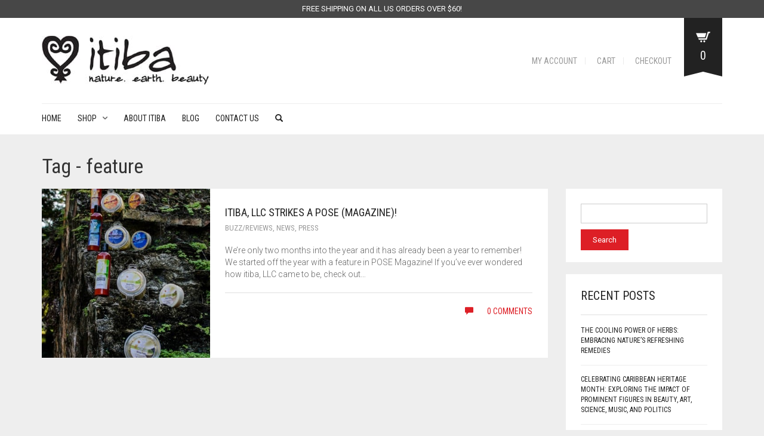

--- FILE ---
content_type: text/html; charset=UTF-8
request_url: https://itibabeauty.com/tag/feature/
body_size: 13207
content:
<!DOCTYPE html>
<html dir="ltr" lang="en-US">
<head>
	<meta charset="UTF-8">
	<meta http-equiv="X-UA-Compatible" content="IE=edge" />

	<meta name="viewport" content="width=device-width, initial-scale=1, maximum-scale=2, user-scalable=yes">

	<title>feature | itiba Beauty</title>
<style>html body.postid-7644 p.price, html body.postid-7645 p.price, html body.postid-7646 p.price, html body.postid-7647 p.price, html body.postid-7648 p.price, html body.postid-7649 p.price {font-size:25px !important;}.uap-register-form #uap_createuser input {background-color:#ffffff;}</style>
		<!-- All in One SEO 4.6.8.1 - aioseo.com -->
		<meta name="robots" content="max-image-preview:large" />
		<link rel="canonical" href="https://itibabeauty.com/tag/feature/" />
		<meta name="generator" content="All in One SEO (AIOSEO) 4.6.8.1" />
		<meta name="google" content="nositelinkssearchbox" />
		<script type="application/ld+json" class="aioseo-schema">
			{"@context":"https:\/\/schema.org","@graph":[{"@type":"BreadcrumbList","@id":"https:\/\/itibabeauty.com\/tag\/feature\/#breadcrumblist","itemListElement":[{"@type":"ListItem","@id":"https:\/\/itibabeauty.com\/#listItem","position":1,"name":"Home","item":"https:\/\/itibabeauty.com\/","nextItem":"https:\/\/itibabeauty.com\/tag\/feature\/#listItem"},{"@type":"ListItem","@id":"https:\/\/itibabeauty.com\/tag\/feature\/#listItem","position":2,"name":"feature","previousItem":"https:\/\/itibabeauty.com\/#listItem"}]},{"@type":"CollectionPage","@id":"https:\/\/itibabeauty.com\/tag\/feature\/#collectionpage","url":"https:\/\/itibabeauty.com\/tag\/feature\/","name":"feature | itiba Beauty","inLanguage":"en-US","isPartOf":{"@id":"https:\/\/itibabeauty.com\/#website"},"breadcrumb":{"@id":"https:\/\/itibabeauty.com\/tag\/feature\/#breadcrumblist"}},{"@type":"Organization","@id":"https:\/\/itibabeauty.com\/#organization","name":"Crucian Beauty, LLC dba itibabeauty","description":"nature. earth. beauty.","url":"https:\/\/itibabeauty.com\/","logo":{"@type":"ImageObject","url":"https:\/\/itibabeauty.com\/wp-content\/uploads\/2017\/10\/itiba-coming-soon.jpg","@id":"https:\/\/itibabeauty.com\/tag\/feature\/#organizationLogo","width":500,"height":500},"image":{"@id":"https:\/\/itibabeauty.com\/tag\/feature\/#organizationLogo"},"sameAs":["https:\/\/www.facebook.com\/itibabeauty","https:\/\/www.twitter.com\/itibabeauty","https:\/\/www.instagram.com\/itibabeauty"]},{"@type":"WebSite","@id":"https:\/\/itibabeauty.com\/#website","url":"https:\/\/itibabeauty.com\/","name":"itiba Beauty","description":"nature. earth. beauty.","inLanguage":"en-US","publisher":{"@id":"https:\/\/itibabeauty.com\/#organization"}}]}
		</script>
		<!-- All in One SEO -->

<!-- Laborator SEO -->
			    <meta name="robots" content="index,follow">
    <!-- End: Laborator SEO --><link rel='dns-prefetch' href='//static.klaviyo.com' />
<link rel='dns-prefetch' href='//fonts.googleapis.com' />
<link rel="alternate" type="application/rss+xml" title="itiba Beauty &raquo; Feed" href="https://itibabeauty.com/feed/" />
<link rel="alternate" type="application/rss+xml" title="itiba Beauty &raquo; Comments Feed" href="https://itibabeauty.com/comments/feed/" />
<link rel="alternate" type="application/rss+xml" title="itiba Beauty &raquo; feature Tag Feed" href="https://itibabeauty.com/tag/feature/feed/" />
		<!-- This site uses the Google Analytics by MonsterInsights plugin v9.0.0 - Using Analytics tracking - https://www.monsterinsights.com/ -->
		<!-- Note: MonsterInsights is not currently configured on this site. The site owner needs to authenticate with Google Analytics in the MonsterInsights settings panel. -->
					<!-- No tracking code set -->
				<!-- / Google Analytics by MonsterInsights -->
		<script type="text/javascript">
/* <![CDATA[ */
window._wpemojiSettings = {"baseUrl":"https:\/\/s.w.org\/images\/core\/emoji\/15.0.3\/72x72\/","ext":".png","svgUrl":"https:\/\/s.w.org\/images\/core\/emoji\/15.0.3\/svg\/","svgExt":".svg","source":{"concatemoji":"https:\/\/itibabeauty.com\/wp-includes\/js\/wp-emoji-release.min.js?ver=6.6.4"}};
/*! This file is auto-generated */
!function(i,n){var o,s,e;function c(e){try{var t={supportTests:e,timestamp:(new Date).valueOf()};sessionStorage.setItem(o,JSON.stringify(t))}catch(e){}}function p(e,t,n){e.clearRect(0,0,e.canvas.width,e.canvas.height),e.fillText(t,0,0);var t=new Uint32Array(e.getImageData(0,0,e.canvas.width,e.canvas.height).data),r=(e.clearRect(0,0,e.canvas.width,e.canvas.height),e.fillText(n,0,0),new Uint32Array(e.getImageData(0,0,e.canvas.width,e.canvas.height).data));return t.every(function(e,t){return e===r[t]})}function u(e,t,n){switch(t){case"flag":return n(e,"\ud83c\udff3\ufe0f\u200d\u26a7\ufe0f","\ud83c\udff3\ufe0f\u200b\u26a7\ufe0f")?!1:!n(e,"\ud83c\uddfa\ud83c\uddf3","\ud83c\uddfa\u200b\ud83c\uddf3")&&!n(e,"\ud83c\udff4\udb40\udc67\udb40\udc62\udb40\udc65\udb40\udc6e\udb40\udc67\udb40\udc7f","\ud83c\udff4\u200b\udb40\udc67\u200b\udb40\udc62\u200b\udb40\udc65\u200b\udb40\udc6e\u200b\udb40\udc67\u200b\udb40\udc7f");case"emoji":return!n(e,"\ud83d\udc26\u200d\u2b1b","\ud83d\udc26\u200b\u2b1b")}return!1}function f(e,t,n){var r="undefined"!=typeof WorkerGlobalScope&&self instanceof WorkerGlobalScope?new OffscreenCanvas(300,150):i.createElement("canvas"),a=r.getContext("2d",{willReadFrequently:!0}),o=(a.textBaseline="top",a.font="600 32px Arial",{});return e.forEach(function(e){o[e]=t(a,e,n)}),o}function t(e){var t=i.createElement("script");t.src=e,t.defer=!0,i.head.appendChild(t)}"undefined"!=typeof Promise&&(o="wpEmojiSettingsSupports",s=["flag","emoji"],n.supports={everything:!0,everythingExceptFlag:!0},e=new Promise(function(e){i.addEventListener("DOMContentLoaded",e,{once:!0})}),new Promise(function(t){var n=function(){try{var e=JSON.parse(sessionStorage.getItem(o));if("object"==typeof e&&"number"==typeof e.timestamp&&(new Date).valueOf()<e.timestamp+604800&&"object"==typeof e.supportTests)return e.supportTests}catch(e){}return null}();if(!n){if("undefined"!=typeof Worker&&"undefined"!=typeof OffscreenCanvas&&"undefined"!=typeof URL&&URL.createObjectURL&&"undefined"!=typeof Blob)try{var e="postMessage("+f.toString()+"("+[JSON.stringify(s),u.toString(),p.toString()].join(",")+"));",r=new Blob([e],{type:"text/javascript"}),a=new Worker(URL.createObjectURL(r),{name:"wpTestEmojiSupports"});return void(a.onmessage=function(e){c(n=e.data),a.terminate(),t(n)})}catch(e){}c(n=f(s,u,p))}t(n)}).then(function(e){for(var t in e)n.supports[t]=e[t],n.supports.everything=n.supports.everything&&n.supports[t],"flag"!==t&&(n.supports.everythingExceptFlag=n.supports.everythingExceptFlag&&n.supports[t]);n.supports.everythingExceptFlag=n.supports.everythingExceptFlag&&!n.supports.flag,n.DOMReady=!1,n.readyCallback=function(){n.DOMReady=!0}}).then(function(){return e}).then(function(){var e;n.supports.everything||(n.readyCallback(),(e=n.source||{}).concatemoji?t(e.concatemoji):e.wpemoji&&e.twemoji&&(t(e.twemoji),t(e.wpemoji)))}))}((window,document),window._wpemojiSettings);
/* ]]> */
</script>
    <style>

    .laborator-admin-bar-menu {
        position: relative !important;
        display: inline-block;
        width: 16px !important;
        height: 16px !important;
        background: url(https://itibabeauty.com/wp-content/themes/oxygen/assets/images/laborator-icon.png) no-repeat 0px 0px !important;
        background-size: 16px !important;
        margin-right: 8px !important;
        top: 3px !important;
    }

    .rtl .laborator-admin-bar-menu {
        margin-left: 8px !important;
        margin-right: 0;
    }

    #wp-admin-bar-laborator-options:hover .laborator-admin-bar-menu {
        background-position: 0 -32px !important;
    }

    .laborator-admin-bar-menu:before {
        display: none !important;
    }

    #toplevel_page_laborator_options .wp-menu-image {
        background: url(https://itibabeauty.com/wp-content/themes/oxygen/assets/images/laborator-icon.png) no-repeat 11px 8px !important;
        background-size: 16px !important;
    }

    #toplevel_page_laborator_options .wp-menu-image:before {
        display: none;
    }

    #toplevel_page_laborator_options .wp-menu-image img {
        display: none;
    }

    #toplevel_page_laborator_options:hover .wp-menu-image, #toplevel_page_laborator_options.wp-has-current-submenu .wp-menu-image {
        background-position: 11px -24px !important;
    }

    </style><link rel='stylesheet' id='sbi_styles-css' href='https://itibabeauty.com/wp-content/plugins/instagram-feed/css/sbi-styles.min.css?ver=6.5.0' type='text/css' media='all' />
<style id='wp-emoji-styles-inline-css' type='text/css'>

	img.wp-smiley, img.emoji {
		display: inline !important;
		border: none !important;
		box-shadow: none !important;
		height: 1em !important;
		width: 1em !important;
		margin: 0 0.07em !important;
		vertical-align: -0.1em !important;
		background: none !important;
		padding: 0 !important;
	}
</style>
<link rel='stylesheet' id='rs-plugin-settings-css' href='https://itibabeauty.com/wp-content/plugins/revslider/public/assets/css/settings.css?ver=5.4.8.2' type='text/css' media='all' />
<style id='rs-plugin-settings-inline-css' type='text/css'>
.tp-caption a{color:#ff7302;text-shadow:none;-webkit-transition:all 0.2s ease-out;-moz-transition:all 0.2s ease-out;-o-transition:all 0.2s ease-out;-ms-transition:all 0.2s ease-out}.tp-caption a:hover{color:#ffa902}
</style>
<style id='woocommerce-inline-inline-css' type='text/css'>
.woocommerce form .form-row .required { visibility: visible; }
</style>
<link rel='stylesheet' id='wpfront-notification-bar-css' href='https://itibabeauty.com/wp-content/plugins/wpfront-notification-bar/css/wpfront-notification-bar.min.css?ver=3.4.2.04051' type='text/css' media='all' />
<link rel='stylesheet' id='oxygen-child-css' href='https://itibabeauty.com/wp-content/themes/oxygen-child/style.css?ver=6.6.4' type='text/css' media='all' />
<link rel='stylesheet' id='boostrap-css' href='https://itibabeauty.com/wp-content/themes/oxygen/assets/css/bootstrap.css' type='text/css' media='all' />
<link rel='stylesheet' id='oxygen-main-css' href='https://itibabeauty.com/wp-content/themes/oxygen/assets/css/oxygen.css?ver=5.17' type='text/css' media='all' />
<link rel='stylesheet' id='entypo-css' href='https://itibabeauty.com/wp-content/themes/oxygen/assets/fonts/entypo/css/fontello.css' type='text/css' media='all' />
<link rel='stylesheet' id='font-awesome-css' href='https://itibabeauty.com/wp-content/themes/oxygen/assets/fonts/font-awesome/css/font-awesome.min.css' type='text/css' media='all' />
<link rel='stylesheet' id='primary-font-css' href='https://fonts.googleapis.com/css?family=Roboto%3A400%2C400italic%2C500%2C900%2C900italic%2C700italic%2C700%2C500italic%2C300italic%2C300%2C100italic%2C100&#038;ver=6.6.4' type='text/css' media='all' />
<link rel='stylesheet' id='heading-font-css' href='https://fonts.googleapis.com/css?family=Roboto+Condensed%3A300italic%2C400italic%2C700italic%2C300%2C400%2C700&#038;ver=6.6.4' type='text/css' media='all' />
<link rel='stylesheet' id='js_composer_front-css' href='https://itibabeauty.com/wp-content/plugins/js_composer/assets/css/js_composer.min.css?ver=6.10.0' type='text/css' media='all' />
    <style>                    </style>    <script type="text/javascript">
		var ajaxurl = ajaxurl || 'https://itibabeauty.com/wp-admin/admin-ajax.php';
    </script>
	<script type="text/javascript" src="https://itibabeauty.com/wp-includes/js/jquery/jquery.min.js?ver=3.7.1" id="jquery-core-js"></script>
<script type="text/javascript" src="https://itibabeauty.com/wp-includes/js/jquery/jquery-migrate.min.js?ver=3.4.1" id="jquery-migrate-js"></script>
<script type="text/javascript" src="https://itibabeauty.com/wp-content/plugins/revslider/public/assets/js/jquery.themepunch.tools.min.js?ver=5.4.8.2" id="tp-tools-js"></script>
<script type="text/javascript" src="https://itibabeauty.com/wp-content/plugins/revslider/public/assets/js/jquery.themepunch.revolution.min.js?ver=5.4.8.2" id="revmin-js"></script>
<script type="text/javascript" src="https://itibabeauty.com/wp-content/plugins/woocommerce/assets/js/jquery-blockui/jquery.blockUI.min.js?ver=2.7.0-wc.9.1.5" id="jquery-blockui-js" data-wp-strategy="defer"></script>
<script type="text/javascript" id="wc-add-to-cart-js-extra">
/* <![CDATA[ */
var wc_add_to_cart_params = {"ajax_url":"\/wp-admin\/admin-ajax.php","wc_ajax_url":"\/?wc-ajax=%%endpoint%%","i18n_view_cart":"View cart","cart_url":"https:\/\/itibabeauty.com\/cart\/","is_cart":"","cart_redirect_after_add":"no"};
/* ]]> */
</script>
<script type="text/javascript" src="https://itibabeauty.com/wp-content/plugins/woocommerce/assets/js/frontend/add-to-cart.min.js?ver=9.1.5" id="wc-add-to-cart-js" data-wp-strategy="defer"></script>
<script type="text/javascript" src="https://itibabeauty.com/wp-content/plugins/woocommerce/assets/js/js-cookie/js.cookie.min.js?ver=2.1.4-wc.9.1.5" id="js-cookie-js" defer="defer" data-wp-strategy="defer"></script>
<script type="text/javascript" id="woocommerce-js-extra">
/* <![CDATA[ */
var woocommerce_params = {"ajax_url":"\/wp-admin\/admin-ajax.php","wc_ajax_url":"\/?wc-ajax=%%endpoint%%"};
/* ]]> */
</script>
<script type="text/javascript" src="https://itibabeauty.com/wp-content/plugins/woocommerce/assets/js/frontend/woocommerce.min.js?ver=9.1.5" id="woocommerce-js" defer="defer" data-wp-strategy="defer"></script>
<script type="text/javascript" src="https://itibabeauty.com/wp-content/plugins/js_composer/assets/js/vendors/woocommerce-add-to-cart.js?ver=6.10.0" id="vc_woocommerce-add-to-cart-js-js"></script>
<script type="text/javascript" src="https://itibabeauty.com/wp-content/plugins/wpfront-notification-bar/js/wpfront-notification-bar.min.js?ver=3.4.2.04051" id="wpfront-notification-bar-js"></script>
<link rel="https://api.w.org/" href="https://itibabeauty.com/wp-json/" /><link rel="alternate" title="JSON" type="application/json" href="https://itibabeauty.com/wp-json/wp/v2/tags/188" /><link rel="EditURI" type="application/rsd+xml" title="RSD" href="https://itibabeauty.com/xmlrpc.php?rsd" />
<meta name="generator" content="WordPress 6.6.4" />
<meta name="generator" content="WooCommerce 9.1.5" />
<style id="theme-custom-css">
body {}@media screen and (max-width: 767px) {  .page-container .lab_wpb_products_carousel .owl-buttons {    display: block;  }}.tax-product_cat .term-description p {    margin: 0 0 0;padding: 10px 20px;}
</style>	<noscript><style>.woocommerce-product-gallery{ opacity: 1 !important; }</style></noscript>
	<meta name="generator" content="Powered by WPBakery Page Builder - drag and drop page builder for WordPress."/>
<meta name="generator" content="Powered by Slider Revolution 5.4.8.2 - responsive, Mobile-Friendly Slider Plugin for WordPress with comfortable drag and drop interface." />
<style id='wp-fonts-local' type='text/css'>
@font-face{font-family:Inter;font-style:normal;font-weight:300 900;font-display:fallback;src:url('https://itibabeauty.com/wp-content/plugins/woocommerce/assets/fonts/Inter-VariableFont_slnt,wght.woff2') format('woff2');font-stretch:normal;}
@font-face{font-family:Cardo;font-style:normal;font-weight:400;font-display:fallback;src:url('https://itibabeauty.com/wp-content/plugins/woocommerce/assets/fonts/cardo_normal_400.woff2') format('woff2');}
</style>
<script type="text/javascript">function setREVStartSize(e){									
						try{ e.c=jQuery(e.c);var i=jQuery(window).width(),t=9999,r=0,n=0,l=0,f=0,s=0,h=0;
							if(e.responsiveLevels&&(jQuery.each(e.responsiveLevels,function(e,f){f>i&&(t=r=f,l=e),i>f&&f>r&&(r=f,n=e)}),t>r&&(l=n)),f=e.gridheight[l]||e.gridheight[0]||e.gridheight,s=e.gridwidth[l]||e.gridwidth[0]||e.gridwidth,h=i/s,h=h>1?1:h,f=Math.round(h*f),"fullscreen"==e.sliderLayout){var u=(e.c.width(),jQuery(window).height());if(void 0!=e.fullScreenOffsetContainer){var c=e.fullScreenOffsetContainer.split(",");if (c) jQuery.each(c,function(e,i){u=jQuery(i).length>0?u-jQuery(i).outerHeight(!0):u}),e.fullScreenOffset.split("%").length>1&&void 0!=e.fullScreenOffset&&e.fullScreenOffset.length>0?u-=jQuery(window).height()*parseInt(e.fullScreenOffset,0)/100:void 0!=e.fullScreenOffset&&e.fullScreenOffset.length>0&&(u-=parseInt(e.fullScreenOffset,0))}f=u}else void 0!=e.minHeight&&f<e.minHeight&&(f=e.minHeight);e.c.closest(".rev_slider_wrapper").css({height:f})					
						}catch(d){console.log("Failure at Presize of Slider:"+d)}						
					};</script>
		<style type="text/css" id="wp-custom-css">
			.wdr_table_container {
	display:none;
}

.vc_separator h4 {
    font-size: 30px;
}

.wpb_content_element.scent-custom {
	margin-bottom:15px;
}

.footer_widgets li a.icon-social-gplus, .footer_widgets li a.icon-social-play, .footer_widgets li a.icon-social-linkedin {
	display:none !important;
}

.footer_widgets li a.icon-social-instagram {
	margin-left:-10px;
}		</style>
		<noscript><style> .wpb_animate_when_almost_visible { opacity: 1; }</style></noscript>
</head>
<body class="archive tag tag-feature tag-188 theme-oxygen woocommerce-no-js wpb-js-composer js-comp-ver-6.10.0 vc_responsive oxygen-top-menu ht-2">

	<div class="header-cart">

    <div class="col-md-10 col-sm-9">

        <div class="row cart-items">

            <div class="no-items">
				Loading cart contents...            </div>

        </div>

    </div>

    <div class="col-md-2 col-sm-3">

        <a class="btn btn-block btn-gray" href="https://itibabeauty.com/cart/">
            <span class="glyphicon bucket-icon"></span>
			View Cart        </a>

        <a class="btn btn-block btn-default" href="https://itibabeauty.com/checkout/">
            <span class="glyphicon cart-icon"></span>
			Checkout        </a>

        <div class="cart-sub-total">
			Cart subtotal:
            <span>&hellip;</span>
        </div>

    </div>

</div>
		<div class="wrapper">

		
    <div class="top-menu">

        <div class="main">

            <div class="row">

                <div class="col-sm-12">

                    <div class="tl-header with-cart-ribbon">

						<div class="logo">

    <div class="logo-entry">
        <a href="https://itibabeauty.com">
			<span class="brand-logo"><span class="logo-element general" style="width:280px;max-width:280px;"><span style="padding-bottom:29%"><img src="https://itibabeauty.com/wp-content/uploads/2015/06/itiba-logo.jpg" width="280" height="82" alt="Itiba Beauty" /></span></span><span class="logo-element mobile" style="width:280px;max-width:280px;"><span style="padding-bottom:29%"><img src="https://itibabeauty.com/wp-content/uploads/2015/06/itiba-logo.jpg" width="280" height="82" alt="Itiba Beauty" /></span></span><style>@media screen and (max-width: 768px){ .logo-element.general { display: none; } .logo-element.mobile { display: inline-block; } }</style></span>        </a>
    </div>

    <div class="mobile-menu-link">
        <a href="#">
            <i class="glyphicon glyphicon-align-justify"></i>
        </a>
    </div>

</div>
						<div class="mobile-menu hidden">

	        <form action="https://itibabeauty.com" method="get" class="search-form"
              enctype="application/x-www-form-urlencoded">

            <a href="#">
                <span class="glyphicon glyphicon-search"></span>
            </a>

            <div class="search-input-env">
                <input type="text" class="search-input" name="s" placeholder="Search..." value="">
            </div>

        </form>
	<ul id="menu-main-menu-1" class="nav"><li class="menu-item menu-item-type-post_type menu-item-object-page menu-item-home menu-item-1659"><a href="https://itibabeauty.com/">Home</a></li>
<li class="menu-item menu-item-type-post_type menu-item-object-page menu-item-has-children menu-item-1646"><a href="https://itibabeauty.com/shop/">Shop</a>
<ul class="sub-menu">
	<li class="menu-item menu-item-type-taxonomy menu-item-object-product_cat menu-item-2216"><a href="https://itibabeauty.com/product-category/aloe-vera-based-lotions/">Lotions</a></li>
	<li class="menu-item menu-item-type-taxonomy menu-item-object-product_cat menu-item-2218"><a href="https://itibabeauty.com/product-category/soaps/">Soaps</a></li>
	<li class="menu-item menu-item-type-taxonomy menu-item-object-product_cat menu-item-2215"><a href="https://itibabeauty.com/product-category/hair-body-serums/">Hair &amp; Body Serums</a></li>
	<li class="menu-item menu-item-type-taxonomy menu-item-object-product_cat menu-item-2212"><a href="https://itibabeauty.com/product-category/body-butters/">Body Butters</a></li>
	<li class="menu-item menu-item-type-taxonomy menu-item-object-product_cat menu-item-2213"><a href="https://itibabeauty.com/product-category/body-polishes/">Body Polishes</a></li>
	<li class="menu-item menu-item-type-taxonomy menu-item-object-product_cat menu-item-10388"><a href="https://itibabeauty.com/product-category/body-sprays/">Body Sprays</a></li>
	<li class="menu-item menu-item-type-custom menu-item-object-custom menu-item-6969"><a href="/product-category/men">Men</a></li>
	<li class="menu-item menu-item-type-custom menu-item-object-custom menu-item-10386"><a href="/product-category/scents/crucian-spice/">Crucian Spice</a></li>
	<li class="menu-item menu-item-type-post_type menu-item-object-page menu-item-10621"><a href="https://itibabeauty.com/itiba-scents/">Scent Collections</a></li>
</ul>
</li>
<li class="menu-item menu-item-type-post_type menu-item-object-page menu-item-1653"><a href="https://itibabeauty.com/about-itiba/">About Itiba</a></li>
<li class="menu-item menu-item-type-post_type menu-item-object-page current_page_parent menu-item-17501"><a href="https://itibabeauty.com/blog/">Blog</a></li>
<li class="menu-item menu-item-type-post_type menu-item-object-page menu-item-10715"><a href="https://itibabeauty.com/contact-us/">Contact Us</a></li>
</ul>        <a href="https://itibabeauty.com/cart/" class="cart-items">
            <span>0</span>
			Cart        </a>
	</div>

                        <nav class="sec-nav">

							<ul id="menu-top-links" class="sec-nav-menu"><li id="menu-item-7775" class="menu-item menu-item-type-post_type menu-item-object-page menu-item-7775"><a href="https://itibabeauty.com/my-account/">My Account</a></li>
<li id="menu-item-1764" class="menu-item menu-item-type-post_type menu-item-object-page menu-item-1764"><a href="https://itibabeauty.com/cart/">Cart</a></li>
<li id="menu-item-1763" class="menu-item menu-item-type-post_type menu-item-object-page menu-item-1763"><a href="https://itibabeauty.com/checkout/">Checkout</a></li>
</ul>
                        </nav>

							<div class="cart-ribbon">
		<a href="https://itibabeauty.com/cart/">
			<span class="cart_content">
				<span class="bucket" style="background-image: url(https://itibabeauty.com/wp-content/themes/oxygen/assets/images/cart-icon-3.png);"></span>
				<span class="number">&hellip;</span>
			</span>
	
			<span class="bucket-bottom"></span>
		</a>
	</div>
	
                    </div>

                </div>

            </div>

        </div>

    </div>

    <div class="main-menu-top white-menu">

        <div class="main">

            <div class="row">

                <div class="col-md-12">

                    <nav class="main-menu-env top-menu-type-2 clearfix">

						
						<ul id="menu-main-menu" class="nav"><li id="menu-item-1659" class="menu-item menu-item-type-post_type menu-item-object-page menu-item-home menu-item-1659"><a href="https://itibabeauty.com/">Home</a></li>
<li id="menu-item-1646" class="menu-item menu-item-type-post_type menu-item-object-page menu-item-has-children menu-item-1646"><a href="https://itibabeauty.com/shop/">Shop</a>
<ul class="sub-menu">
	<li id="menu-item-2216" class="menu-item menu-item-type-taxonomy menu-item-object-product_cat menu-item-2216"><a href="https://itibabeauty.com/product-category/aloe-vera-based-lotions/">Lotions</a></li>
	<li id="menu-item-2218" class="menu-item menu-item-type-taxonomy menu-item-object-product_cat menu-item-2218"><a href="https://itibabeauty.com/product-category/soaps/">Soaps</a></li>
	<li id="menu-item-2215" class="menu-item menu-item-type-taxonomy menu-item-object-product_cat menu-item-2215"><a href="https://itibabeauty.com/product-category/hair-body-serums/">Hair &amp; Body Serums</a></li>
	<li id="menu-item-2212" class="menu-item menu-item-type-taxonomy menu-item-object-product_cat menu-item-2212"><a href="https://itibabeauty.com/product-category/body-butters/">Body Butters</a></li>
	<li id="menu-item-2213" class="menu-item menu-item-type-taxonomy menu-item-object-product_cat menu-item-2213"><a href="https://itibabeauty.com/product-category/body-polishes/">Body Polishes</a></li>
	<li id="menu-item-10388" class="menu-item menu-item-type-taxonomy menu-item-object-product_cat menu-item-10388"><a href="https://itibabeauty.com/product-category/body-sprays/">Body Sprays</a></li>
	<li id="menu-item-6969" class="menu-item menu-item-type-custom menu-item-object-custom menu-item-6969"><a href="/product-category/men">Men</a></li>
	<li id="menu-item-10386" class="menu-item menu-item-type-custom menu-item-object-custom menu-item-10386"><a href="/product-category/scents/crucian-spice/">Crucian Spice</a></li>
	<li id="menu-item-10621" class="menu-item menu-item-type-post_type menu-item-object-page menu-item-10621"><a href="https://itibabeauty.com/itiba-scents/">Scent Collections</a></li>
</ul>
</li>
<li id="menu-item-1653" class="menu-item menu-item-type-post_type menu-item-object-page menu-item-1653"><a href="https://itibabeauty.com/about-itiba/">About Itiba</a></li>
<li id="menu-item-17501" class="menu-item menu-item-type-post_type menu-item-object-page current_page_parent menu-item-17501"><a href="https://itibabeauty.com/blog/">Blog</a></li>
<li id="menu-item-10715" class="menu-item menu-item-type-post_type menu-item-object-page menu-item-10715"><a href="https://itibabeauty.com/contact-us/">Contact Us</a></li>
</ul>
						                            <form action="https://itibabeauty.com" method="get" class="search-form"
                                  enctype="application/x-www-form-urlencoded">

                                <a href="#">
                                    <span class="glyphicon glyphicon-search"></span>
                                </a>

                                <div class="search-input-env">
                                    <input type="text" class="search-input" name="s"
                                           placeholder="Search...">
                                </div>

                            </form>
						
                    </nav>

                </div>

            </div>

        </div>

    </div>





		<div class="main">

			
			
	
<div class="row">
    <div class="col-md-12">
        <h1 class="page-head-title"> Tag - feature</h1>
    </div>
</div>


<div class="row">

    <div class="col-md-9">

        <div class="blog">

			<div class="blog-post post-174 post type-post status-publish format-standard has-post-thumbnail hentry category-buzzreviews category-news category-press-2 tag-186 tag-beauty tag-buzz tag-earth tag-feature tag-hanley tag-issue tag-itiba tag-magazine tag-nature tag-new tag-origin tag-pose-magazine tag-press tag-story tag-year tag-yoki">

    <div class="row">

		        <div class="col-sm-4 no-padding">

            <div class="blog-img hover-effect">
                <a href="https://itibabeauty.com/itiba-llc-strikes-a-pose-magazine/">

					<span class="image-placeholder" style="padding-bottom:100.000000%" ><img width="410" height="410" class="attachment-blog-thumb-1 size-blog-thumb-1 lazyload" alt="" decoding="async" fetchpriority="high" srcset="https://itibabeauty.com/wp-content/uploads/2014/02/itiba_outdoor-311-410x410.jpg 410w, https://itibabeauty.com/wp-content/uploads/2014/02/itiba_outdoor-311-100x100.jpg 100w, https://itibabeauty.com/wp-content/uploads/2014/02/itiba_outdoor-311-150x150.jpg 150w, https://itibabeauty.com/wp-content/uploads/2014/02/itiba_outdoor-311-500x500.jpg 500w, https://itibabeauty.com/wp-content/uploads/2014/02/itiba_outdoor-311-300x300.jpg 300w" sizes="(max-width: 410px) 100vw, 410px" data-src="https://itibabeauty.com/wp-content/uploads/2014/02/itiba_outdoor-311-410x410.jpg" /></span>
                    <span class="hover">
						<em>Read more...</em>
					</span>
                </a>
            </div>

        </div>

        <div class="col-sm-8">
			
                <div class="blog_content">
                    <h2>
                        <a href="https://itibabeauty.com/itiba-llc-strikes-a-pose-magazine/">itiba, LLC Strikes a POSE (Magazine)!</a>
                    </h2>

					                        <h3><a href="https://itibabeauty.com/category/buzzreviews/" rel="category tag">Buzz/Reviews</a>, <a href="https://itibabeauty.com/category/news/" rel="category tag">News</a>, <a href="https://itibabeauty.com/category/press-2/" rel="category tag">Press</a></h3>
					
					<p>We&#8217;re only two months into the year and it has already been a year to remember! We started off the year with a feature in POSE Magazine! If you&#8217;ve ever wondered how itiba, LLC came to be, check out&hellip;</p>

					                        <div class="post-meta">

							
							
							                                <a href="https://itibabeauty.com/itiba-llc-strikes-a-pose-magazine/#comments" class="comment_text">
                                    <span class="glyphicon glyphicon-comment"></span>
									0 comments                                </a>
							
                        </div>
					
                </div>

            </div>

        </div>

    </div>

        </div>

    </div>


	        <div class="col-md-3">
			<div class="shop_sidebar blog">

	<div class="sidebar widget widget_search search-2"><form role="search" method="get" id="searchform" class="searchform" action="https://itibabeauty.com/">
				<div>
					<label class="screen-reader-text" for="s">Search for:</label>
					<input type="text" value="" name="s" id="s" />
					<input type="submit" id="searchsubmit" value="Search" />
				</div>
			</form></div>
		<div class="sidebar widget widget_recent_entries recent-posts-2">
		<h3 class="widget-title">Recent Posts</h3>
		<ul>
											<li>
					<a href="https://itibabeauty.com/the-cooling-power-of-herbs-embracing-natures-refreshing-remedies/">The Cooling Power of Herbs: Embracing Nature&#8217;s Refreshing Remedies</a>
									</li>
											<li>
					<a href="https://itibabeauty.com/celebrating-caribbean-heritage-month-exploring-the-impact-of-prominent-figures-in-beauty-art-science-music-and-politics/">Celebrating Caribbean Heritage Month: Exploring the Impact of Prominent Figures in Beauty, Art, Science, Music, and Politics</a>
									</li>
											<li>
					<a href="https://itibabeauty.com/a-grandmothers-talk-about-skin/">A Grandmother&#8217;s Talk About Skin</a>
									</li>
											<li>
					<a href="https://itibabeauty.com/summer-time-means-summer-bugs/">Summer Time Means Summer Bugs</a>
									</li>
											<li>
					<a href="https://itibabeauty.com/body-butter-vs-body-lotion/">Body Butter vs Body Lotion</a>
									</li>
					</ul>

		</div><div class="sidebar widget widget_archive archives-2"><h3 class="widget-title">Archives</h3>		<label class="screen-reader-text" for="archives-dropdown-2">Archives</label>
		<select id="archives-dropdown-2" name="archive-dropdown">
			
			<option value="">Select Month</option>
				<option value='https://itibabeauty.com/2023/06/'> June 2023 </option>
	<option value='https://itibabeauty.com/2023/05/'> May 2023 </option>
	<option value='https://itibabeauty.com/2023/04/'> April 2023 </option>
	<option value='https://itibabeauty.com/2022/04/'> April 2022 </option>
	<option value='https://itibabeauty.com/2020/12/'> December 2020 </option>
	<option value='https://itibabeauty.com/2020/11/'> November 2020 </option>
	<option value='https://itibabeauty.com/2018/01/'> January 2018 </option>
	<option value='https://itibabeauty.com/2017/12/'> December 2017 </option>
	<option value='https://itibabeauty.com/2017/10/'> October 2017 </option>
	<option value='https://itibabeauty.com/2016/09/'> September 2016 </option>
	<option value='https://itibabeauty.com/2016/07/'> July 2016 </option>
	<option value='https://itibabeauty.com/2016/05/'> May 2016 </option>
	<option value='https://itibabeauty.com/2016/04/'> April 2016 </option>
	<option value='https://itibabeauty.com/2016/02/'> February 2016 </option>
	<option value='https://itibabeauty.com/2015/12/'> December 2015 </option>
	<option value='https://itibabeauty.com/2015/11/'> November 2015 </option>
	<option value='https://itibabeauty.com/2015/10/'> October 2015 </option>
	<option value='https://itibabeauty.com/2015/08/'> August 2015 </option>
	<option value='https://itibabeauty.com/2015/05/'> May 2015 </option>
	<option value='https://itibabeauty.com/2014/05/'> May 2014 </option>
	<option value='https://itibabeauty.com/2014/04/'> April 2014 </option>
	<option value='https://itibabeauty.com/2014/03/'> March 2014 </option>
	<option value='https://itibabeauty.com/2014/02/'> February 2014 </option>
	<option value='https://itibabeauty.com/2014/01/'> January 2014 </option>
	<option value='https://itibabeauty.com/2013/12/'> December 2013 </option>
	<option value='https://itibabeauty.com/2013/07/'> July 2013 </option>
	<option value='https://itibabeauty.com/2013/05/'> May 2013 </option>
	<option value='https://itibabeauty.com/2012/04/'> April 2012 </option>
	<option value='https://itibabeauty.com/2012/03/'> March 2012 </option>
	<option value='https://itibabeauty.com/2012/01/'> January 2012 </option>
	<option value='https://itibabeauty.com/2011/12/'> December 2011 </option>
	<option value='https://itibabeauty.com/2011/10/'> October 2011 </option>
	<option value='https://itibabeauty.com/2011/09/'> September 2011 </option>
	<option value='https://itibabeauty.com/2011/08/'> August 2011 </option>
	<option value='https://itibabeauty.com/2011/06/'> June 2011 </option>

		</select>

			<script type="text/javascript">
/* <![CDATA[ */

(function() {
	var dropdown = document.getElementById( "archives-dropdown-2" );
	function onSelectChange() {
		if ( dropdown.options[ dropdown.selectedIndex ].value !== '' ) {
			document.location.href = this.options[ this.selectedIndex ].value;
		}
	}
	dropdown.onchange = onSelectChange;
})();

/* ]]> */
</script>
</div><div class="sidebar widget widget_categories categories-2"><h3 class="widget-title">Categories</h3>
			<ul>
					<li class="cat-item cat-item-116"><a href="https://itibabeauty.com/category/about-itiba/">About Itiba</a>
</li>
	<li class="cat-item cat-item-143"><a href="https://itibabeauty.com/category/beauty-skin-care/">Beauty</a>
</li>
	<li class="cat-item cat-item-169"><a href="https://itibabeauty.com/category/business/">Business</a>
</li>
	<li class="cat-item cat-item-239"><a href="https://itibabeauty.com/category/buzzreviews/">Buzz/Reviews</a>
</li>
	<li class="cat-item cat-item-181"><a href="https://itibabeauty.com/category/contests/">Contests</a>
</li>
	<li class="cat-item cat-item-201"><a href="https://itibabeauty.com/category/events/">Events</a>
</li>
	<li class="cat-item cat-item-240"><a href="https://itibabeauty.com/category/featured/">Featured</a>
</li>
	<li class="cat-item cat-item-127"><a href="https://itibabeauty.com/category/mango/">mango</a>
</li>
	<li class="cat-item cat-item-117"><a href="https://itibabeauty.com/category/news/">News</a>
</li>
	<li class="cat-item cat-item-210"><a href="https://itibabeauty.com/category/press-2/">Press</a>
</li>
	<li class="cat-item cat-item-204"><a href="https://itibabeauty.com/category/products/">Products</a>
</li>
	<li class="cat-item cat-item-135"><a href="https://itibabeauty.com/category/skin-care/">Skin care</a>
</li>
	<li class="cat-item cat-item-1"><a href="https://itibabeauty.com/category/uncategorized/">Uncategorized</a>
</li>
			</ul>

			</div>	
</div>
        </div>
	
</div></div><div class="footer-env">

    <div class="footer-env-container">

		<footer class="footer_widgets">
    <div class="row">

		<div class="col-sm-4"><div class="footer-block widget_text text-8"><h3 class="widget-title">Customer Service</h3>			<div class="textwidget"><ul>
<li><a href="https://itibabeauty.com/contact-us/">Contact US</a></li>
<li><a href="https://itibabeauty.com/f-a-q/">FAQ’s</a></li>
<li><a href="https://itibabeauty.com/shipping-policy/">Shipping Policy</a></li>
</ul>
<h3 style="padding-top:30px;">About Us</h3>
<ul>
<li><a href="https://itibabeauty.com/category/press-2/">In The Press</a></li>
<li><a href="https://itibabeauty.com/where-to-buy/">Where To Buy</a></li>
<li><a href="https://itibabeauty.com/about-itiba/">Yoki’s Story</a></li>
<li><a href="https://itibabeauty.com/itiba-story/">Natural Ingerdients</a></li>
</ul>
</div>
		</div></div><div class="col-sm-4"><div class="footer-block widget_text text-7"><h3 class="widget-title">Popular Searches</h3>			<div class="textwidget"><ul>
<li><a href="/product/mango-hair-body-serum/">Mango Hair &#038; Body Serum</a></li>
<li><a href="/product/carib-lime-hair-body-serum/">Carib Lime Body Hair &#038; Body Serum</a></li>
<li><a href="/product/carib-lime-body-spray/">Carib Lime Body Spray</a></li>
<li><a href="/product/crucian-spice-lotion/">Crucian Spice Body Lotion</a></li>
<li><a href="/product/coffee-body-polish/">Coffee Body Polish</a></li>
<li><a href="/product/beard-oil/">Itiba Black Magic Beard Oil</a></li>
</ul>
</div>
		</div></div><div class="col-sm-4"><div class="footer-block widget_text text-4"><h3 class="widget-title">Join Our New Mailing List!</h3>			<div class="textwidget"><p>Find out more about our #itibaexperience dinners by signing up for our newsletter.</p>
<div class="klaviyo-form-XPhhNJ"></div>
</div>
		</div></div>
    </div>
</footer>
        <footer class="footer-container">

            <div class="footer_main row">

                <div class="col-md-12 hidden-sm hidden-xs">
                    <hr class="divider"/>
                </div>

                <div class="clear"></div>

				                    <div class="col-sm-12">

                        <div class="footer-nav">
							<ul id="menu-footer-menu" class="menu"><li id="menu-item-1658" class="menu-item menu-item-type-post_type menu-item-object-page menu-item-home menu-item-1658"><a href="https://itibabeauty.com/">Home</a></li>
<li id="menu-item-2743" class="menu-item menu-item-type-post_type menu-item-object-page menu-item-2743"><a href="https://itibabeauty.com/my-account/">My Account</a></li>
<li id="menu-item-1627" class="menu-item menu-item-type-post_type menu-item-object-page menu-item-1627"><a href="https://itibabeauty.com/terms-conditions/">Terms &#038; Conditions</a></li>
<li id="menu-item-2051" class="menu-item menu-item-type-post_type menu-item-object-page menu-item-2051"><a href="https://itibabeauty.com/privacy-policy/">Privacy Policy</a></li>
<li id="menu-item-2462" class="menu-item menu-item-type-post_type menu-item-object-page menu-item-2462"><a href="https://itibabeauty.com/photo-credits/">Photo Credits</a></li>
<li id="menu-item-10714" class="menu-item menu-item-type-post_type menu-item-object-page menu-item-10714"><a href="https://itibabeauty.com/contact-us/">Contact Us</a></li>
</ul>                        </div>

                    </div>

                    <div class="clear"></div>
				
                <div class="footer-columns footer-columns--single-column">

                    <div class="footer-column">

                        <div class="copyright_text">

							<script language="javascript" type="text/javascript">
var today = new Date()
var year = today.getFullYear()
document.write(year)
</script> © Itiba Beauty | Powered by <a href="http://www.stripedrhino.com" target="_blank">StripedRhino</a>
                        </div>

                    </div>

					                </div>
            </div>

        </footer>

    </div>

</div>
	</div>

	                <style type="text/css">
                #wpfront-notification-bar, #wpfront-notification-bar-editor            {
            background: #474747;
            background: -moz-linear-gradient(top, #474747 0%, #474747 100%);
            background: -webkit-gradient(linear, left top, left bottom, color-stop(0%,#474747), color-stop(100%,#474747));
            background: -webkit-linear-gradient(top, #474747 0%,#474747 100%);
            background: -o-linear-gradient(top, #474747 0%,#474747 100%);
            background: -ms-linear-gradient(top, #474747 0%,#474747 100%);
            background: linear-gradient(to bottom, #474747 0%, #474747 100%);
            filter: progid:DXImageTransform.Microsoft.gradient( startColorstr='#474747', endColorstr='#474747',GradientType=0 );
            background-repeat: no-repeat;
                        }
            #wpfront-notification-bar div.wpfront-message, #wpfront-notification-bar-editor.wpfront-message            {
            color: #ffffff;
                        }
            #wpfront-notification-bar a.wpfront-button, #wpfront-notification-bar-editor a.wpfront-button            {
            background: #00b7ea;
            background: -moz-linear-gradient(top, #00b7ea 0%, #009ec3 100%);
            background: -webkit-gradient(linear, left top, left bottom, color-stop(0%,#00b7ea), color-stop(100%,#009ec3));
            background: -webkit-linear-gradient(top, #00b7ea 0%,#009ec3 100%);
            background: -o-linear-gradient(top, #00b7ea 0%,#009ec3 100%);
            background: -ms-linear-gradient(top, #00b7ea 0%,#009ec3 100%);
            background: linear-gradient(to bottom, #00b7ea 0%, #009ec3 100%);
            filter: progid:DXImageTransform.Microsoft.gradient( startColorstr='#00b7ea', endColorstr='#009ec3',GradientType=0 );

            color: #ffffff;
            }
            #wpfront-notification-bar-open-button            {
            background-color: #00b7ea;
            right: 10px;
                        }
            #wpfront-notification-bar-open-button.top                {
                background-image: url(https://itibabeauty.com/wp-content/plugins/wpfront-notification-bar/images/arrow_down.png);
                }

                #wpfront-notification-bar-open-button.bottom                {
                background-image: url(https://itibabeauty.com/wp-content/plugins/wpfront-notification-bar/images/arrow_up.png);
                }
                #wpfront-notification-bar-table, .wpfront-notification-bar tbody, .wpfront-notification-bar tr            {
                        }
            #wpfront-notification-bar div.wpfront-close            {
            border: 1px solid #555555;
            background-color: #555555;
            color: #000000;
            }
            #wpfront-notification-bar div.wpfront-close:hover            {
            border: 1px solid #aaaaaa;
            background-color: #aaaaaa;
            }
             #wpfront-notification-bar-spacer { display:block; }                </style>
                            <div id="wpfront-notification-bar-spacer" class="wpfront-notification-bar-spacer  wpfront-fixed-position  ">
                <div id="wpfront-notification-bar-open-button" aria-label="reopen" role="button" class="wpfront-notification-bar-open-button hidden top wpfront-bottom-shadow"></div>
                <div id="wpfront-notification-bar" class="wpfront-notification-bar wpfront-fixed wpfront-fixed-position load top ">
                                         
                            <table id="wpfront-notification-bar-table" border="0" cellspacing="0" cellpadding="0" role="presentation">                        
                                <tr>
                                    <td>
                                     
                                    <div class="wpfront-message wpfront-div">
                                        FREE SHIPPING ON ALL US ORDERS OVER $60!                                    </div>
                                                                                                       
                                    </td>
                                </tr>              
                            </table>
                            
                                    </div>
            </div>
            
            <script type="text/javascript">
                function __load_wpfront_notification_bar() {
                    if (typeof wpfront_notification_bar === "function") {
                        wpfront_notification_bar({"position":1,"height":30,"fixed_position":true,"animate_delay":0,"close_button":false,"button_action_close_bar":false,"auto_close_after":0,"display_after":0,"is_admin_bar_showing":false,"display_open_button":false,"keep_closed":false,"keep_closed_for":0,"position_offset":0,"display_scroll":false,"display_scroll_offset":0,"keep_closed_cookie":"wpfront-notification-bar-keep-closed","log":false,"id_suffix":"","log_prefix":"[WPFront Notification Bar]","theme_sticky_selector":"","set_max_views":false,"max_views":0,"max_views_for":0,"max_views_cookie":"wpfront-notification-bar-max-views"});
                    } else {
                                    setTimeout(__load_wpfront_notification_bar, 100);
                    }
                }
                __load_wpfront_notification_bar();
            </script>
            <!-- Instagram Feed JS -->
<script type="text/javascript">
var sbiajaxurl = "https://itibabeauty.com/wp-admin/admin-ajax.php";
</script>
	<script type='text/javascript'>
		(function () {
			var c = document.body.className;
			c = c.replace(/woocommerce-no-js/, 'woocommerce-js');
			document.body.className = c;
		})();
	</script>
	<link rel='stylesheet' id='wc-blocks-style-css' href='https://itibabeauty.com/wp-content/plugins/woocommerce/assets/client/blocks/wc-blocks.css?ver=wc-9.1.5' type='text/css' media='all' />
<link rel='stylesheet' id='slick-css' href='https://itibabeauty.com/wp-content/themes/oxygen/assets/js/slick/slick.css?ver=5.17' type='text/css' media='all' />
<link rel='stylesheet' id='slick-theme-css' href='https://itibabeauty.com/wp-content/themes/oxygen/assets/js/slick/slick-theme.css?ver=5.17' type='text/css' media='all' />
<script async src='//static.klaviyo.com/onsite/js/klaviyo.js?company_id=QNQTpx&ver=3.3.5'></script><script type="text/javascript" src="https://itibabeauty.com/wp-content/plugins/woocommerce/assets/js/sourcebuster/sourcebuster.min.js?ver=9.1.5" id="sourcebuster-js-js"></script>
<script type="text/javascript" id="wc-order-attribution-js-extra">
/* <![CDATA[ */
var wc_order_attribution = {"params":{"lifetime":1.0e-5,"session":30,"base64":false,"ajaxurl":"https:\/\/itibabeauty.com\/wp-admin\/admin-ajax.php","prefix":"wc_order_attribution_","allowTracking":true},"fields":{"source_type":"current.typ","referrer":"current_add.rf","utm_campaign":"current.cmp","utm_source":"current.src","utm_medium":"current.mdm","utm_content":"current.cnt","utm_id":"current.id","utm_term":"current.trm","utm_source_platform":"current.plt","utm_creative_format":"current.fmt","utm_marketing_tactic":"current.tct","session_entry":"current_add.ep","session_start_time":"current_add.fd","session_pages":"session.pgs","session_count":"udata.vst","user_agent":"udata.uag"}};
/* ]]> */
</script>
<script type="text/javascript" src="https://itibabeauty.com/wp-content/plugins/woocommerce/assets/js/frontend/order-attribution.min.js?ver=9.1.5" id="wc-order-attribution-js"></script>
<script type="text/javascript" id="kl-identify-browser-js-extra">
/* <![CDATA[ */
var klUser = {"current_user_email":"","commenter_email":""};
/* ]]> */
</script>
<script type="text/javascript" src="https://itibabeauty.com/wp-content/plugins/klaviyo/inc/js/kl-identify-browser.js?ver=3.3.5" id="kl-identify-browser-js"></script>
<script type="text/javascript" src="https://itibabeauty.com/wp-content/themes/oxygen/assets/js/bootstrap.min.js" id="bootstrap-js"></script>
<script type="text/javascript" src="https://itibabeauty.com/wp-content/plugins/js_composer/assets/js/dist/js_composer_front.min.js?ver=6.10.0" id="wpb_composer_front_js-js"></script>
<script type="text/javascript" src="https://itibabeauty.com/wp-content/themes/oxygen/assets/js/slick/slick.min.js?ver=5.17" id="slick-js"></script>
<script type="text/javascript" src="https://itibabeauty.com/wp-content/themes/oxygen/assets/js/oxygen-custom.min.js?ver=5.17" id="oxygen-custom-js"></script>
	
	<!-- ET: 0.38495898246765s 5.17ch -->

</body>
</html>

--- FILE ---
content_type: text/css
request_url: https://itibabeauty.com/wp-content/themes/oxygen-child/style.css?ver=6.6.4
body_size: 3581
content:
/*
============================================================

	Theme Name: Oxygen - Child Theme
	Theme URI: https://laborator.co/themes/oxygen
	Author: Laborator
	Author URI: https://laborator.co/
	Version: 1.0
	Description: Use this theme if you want to extend features of Oxygen or prevent overwriting the changes you make when new theme update is available.
	Template: oxygen
	Text Domain: oxygen
	
============================================================
*/

/*
	Theme Name: Oxygen - Child Theme
	Description: Use this theme if you want to extend features of Oxygen or prevent overwriting the changes you make when new theme update is available.
	Template: oxygen
*/


/******MY ACCOUNT*******/
.woocommerce-account .woocommerce-MyAccount-navigation {
    width:18%;
    float:left;
    display:inline-block;
	background-color: #fff;
    padding: 20px 0;
	margin-right: 2%;
}

.woocommerce-account .woocommerce-MyAccount-content {
    display:inline-block;
    float:left;
    width:80%;
	min-height: 250px;
	background-color: #fff;
padding: 20px;
}

.woocommerce-account .footer-env {
    padding-top:50px;
	clear: both;
}

.woocommerce-account .woocommerce-MyAccount-navigation li {
	list-style: none;
	font-size: 18px;
}
.woocommerce-orders-table__cell, .woocommerce-orders-table__header, .subscriptio_list_id, .subscriptio_list_status, .subscriptio_list_product, .subscriptio_list_recurring, .subscriptio_list_actions {
	padding: 5px 10px;
}

@media screen and (max-width: 1100px) {

.woocommerce-account .woocommerce-MyAccount-navigation {
    width:100%;
}

.woocommerce-account .woocommerce-MyAccount-content {
    width:100%;
	margin-top: 20px;
}
}

.term-itibafamily .quickview-wrapper p.price {
	font-size: 25px !important;
	line-height: 30px;
	margin-top: 20px;
}


/****LOGIN FORM****/

#login-form {
	padding: 20px;
	background-color: #fff; 
}

.logged-in #login-form {
	padding: 0px; 
	background: none; 
}

/******AFFILIATES********/

#affiliates {
	background-color: #fff;
	padding: 20px;
}

.logged-in .yith-wcaf-registration-form {
	color: #FF0000;
	font-size: 20px;
	font-weight: bold;
}

#affiliates h2 {
	margin-top: 10px;
}

.yith-wcaf tr td, .yith-wcaf table th {
	padding: 5px 20px;
}

.yith-wcaf table th {
	font-size: 16px;
}

/******CATEGORIES******/

.term-description p {
	padding: 20px;
	background-color: #fff; 
}

/****NEWSLETTER SIGNUP******/

/*mailchimp*/

#mc4wp-form-1 label {
    display: block;
    font-weight: 700;
    margin-bottom: 5px;
    text-align: center; 
	margin-top:5px;
} 
   
#mc4wp-form-1 input {
    display: block;
    margin-bottom: 5px;
    text-align: center;
    margin: 0 auto;
    width: 80%;
    margin-top: 5px;
}  

#mc4wp-form-1 input[type="submit"] {
	width:48%;
	margin-top:10px;
}

/****/

input#cc_5020312c46_Go {
    background: #dd1f26 none repeat scroll 0 0;
    color: #fff;
    font-size: 16px;
    padding: 14px 40px;
	border:none;
}

input#cc_5020312c46_Go:hover {
	background-color: #be1b21;
}

.wpb_wrapper #cc_form_1 {
	width:50%;
	float:right;
}

.email-signup { 
	width:48%;
	float:left;
}

/******HOMEPAGE BANNER***********/



.home .banner.banner-dark-red .button_outer .button_inner .banner-content span, .home .banner.banner-default .button_outer .button_inner .banner-content span {
		font-weight:bold !important;
	opacity:1 !important;
}


/*****HIDE BROKEN THEME COUPON CODE********/

.woocommerce-cart .col-md-4 .coupon {
	display:none;
}


/*TESTIMONIALS*/

.home .testimonial-entry .attachment-thumbnail {
	width:75px;
	height:auto;
	}


/******FONT*******/
 

#rev_slider_1_1 .tp-caption.maintext, #rev_slider_1_1 .maintext, .wrapper .head-slogan {
	font-family: Helvetica, Arial, sans-serif !important;
}  
 
.wrapper .head-slogan { 
font-size:14px;
color:#000000;
}  
 
#rev_slider_1_1 .tp-caption.maintext, #rev_slider_1_1 .maintext {
font-size:40px !important;
line-height:55px !important; 
}  
 
 
/*@font-face { 
    font-family: DJBElliephont;  
    src: url('/wp-content/font/DJBElliephont.ttf'); 
} 
 
@font-face { 
    font-family: almagro;  
    src: url('/wp-content/font/free-corby-2-font-almagro-fonts.ttf'); 
} 

#rev_slider_1_1 .tp-caption.maintext, #rev_slider_1_1 .maintext, .wrapper .head-slogan {
    font-family: almagro !important;
} 
   

/*@font-face { 
    font-family: Action_Man;  
    src: url('/wp-content/font/Action_Man.ttf'); 
} 

#rev_slider_1_1 .tp-caption.maintext, #rev_slider_1_1 .maintext, .wrapper .head-slogan {
    font-family: Action_Man !important;
} */
 

/*contact page*/

.show-me-the-route {
	display:none;
}

/*home page*/
 
#rev_slider_1_1_wrapper ul li {
	/*text-transform:uppercase;*/
	}

.intro-par h4 {
	text-transform:none !important;
}

/*About Page*/

.page-id-2137 blockquote small {
	float:right;
}

.banner-type-1about-img {
	margin-bottom:0px;
}

.page-id-2137 .lab_wpb_banner_2 {
	margin-bottom:0px;
}

.six-col .wpb_text_column {
	/*min-height:330px;*/
}

.page-container .six-col .lab_wpb_banner_2 a {
	margin-bottom:0px;
}

@media (max-width: 767px) {
	.six-col .wpb_text_column {
		min-height:auto;
		margin-bottom:30px !important;
	}
}


.six-col h3 {
	/*font-size:20px;*/
}

/*category page*/

.cat-intro {
	background-color: #fff;
    margin-bottom: 15px;
    padding: 20px;
}


/*reviews rotator*/

.review-custom .comments .author_post {
	margin-bottom:5px;
	padding-bottom:0px;
}

.review-custom h2 {
	color:#222222;
}


.product_meta {
	padding-bottom:30px;
}

#main-image-slider {
	padding-bottom:30px;
}

.review-custom #comments {
	padding-top:15px;
	padding-left:0px;
}
.review-custom .comments .comment-inner-body .comment-details {
	padding-left:0px;
}

.review-custom ol.comment-list li {
    /*display: none;*/ 
    padding-right:10px;
}

.review-custom .comments .comment-inner-body .comment-details {
	display:block;
}
.review-custom time {
    display: none;
    float: left;
    padding-right:10px;
}

.review-custom .comments .comment-inner-body .comment-thumb {
    display: block;
    float: left;
    margin-right: 10px;
    width: 80px;
}

.review-custom .comments .author_post {
	border:none;
}

/*Product Customizations*/

html .laborator-woocommerce .product-single .product-left-info .ribbon.out-of-stock {
	padding-top:60px;
}

html .laborator-woocommerce .product-single .product-left-info .ribbon, html .shop .items .item-wrapper .item .sale_tag .ribbon {
	width:30px;
}

html .laborator-woocommerce .product-single .product-left-info .ribbon.out-of-stock .ribbon-content {
	font-size:12px;
}

html .laborator-woocommerce .product-single .product-left-info .ribbon .ribbon-content {
	margin-bottom:-20px;
}

p.in-stock {
	display:none;
}


html .laborator-woocommerce .product-single .entry-summary .product_meta {
	padding-top:10px;
	display:none !important;
	}
	
html .laborator-woocommerce .product-single .entry-summary .price > .amount {
	margin-bottom:10px;
	}

.reviews_tab a span {
	display:none;
}
.reviews_tab a:after {
	content: 'Add Your Review' !important;
}

.review-custom #review_form_wrapper {
	display:none;
}

#tab-reviews #comments {
	display:none;
}

.product-top-nav {
	display:none;
}

.col-sm-6 {
	/*width:33% !important;*/
}

/*about page*/

.cat-link {
	float:right;
}

.seven-tall {
	background-color: #fff;
    min-height: 150px;
    padding: 20px;
	margin-bottom:15px;
}

.seven-left {
	float:left;
	margin-right:20px;
}


.seven-row-box {
	padding:0px;
}

.seven-row {
	width:12%;
	float:left;
	margin:1%;
}

/*quickview*/

.slideshow > ul > li {
	width:800px;
	margin: -280px 0 0 -400px;
}


/*shop*/

#main-image-slider img.attachment-shop-thumb-4 {
	border:1px solid #efefef;
}

.result-filter {
	/*display:none;*/
}

.custom-dd {
	float:right;
	margin-bottom:-35px;
	margin-right:15px;
	z-index:99;
}

.post-type-archive .custom-dd {
	display:none;
}


/*header*/

@media (max-width:990px) {
  .head-slogan {
    display: none;
  }
}

@media (max-width:1210px) {
  html .head-slogan {
    /*left: 0;
    margin-left: 30px;
    text-align: left;
    width: 100%;*/
	display:none;
  }
}
  
.head-slogan {
	/*font-size: 17px;
    left: 50%;
    margin-left: -570px;
    position: relative;
	background-color:#FFFFFF;
	top:-28px;
	margin-bottom:-30px;
	color:#141414;*/
	display:none;
} 

html .oxygen-top-menu > .wrapper > .main-menu-top > .main .main-menu-env .nav > li {
margin: 0 7px 0 0;
}

@media (max-width:1119px) {
  .nav-social {
    display: none;
  }
}
.nav-social {
	float: right;
    margin-top: 9px;
}

.sticky .nav-social {
	display:none;
	}
 
.nav-social ul.social-networks li {
	margin-right:0;
}

/*.oxygen-top-menu > .wrapper > .main-menu-top > .main .main-menu-env .nav > li {
	margin: 0 13px 0 0 !important;
}*/

.main-menu-env .search-form .search-input-env input.search-input {
	background-color:#eeeeee !important;
	visibility:visible !important;
}



/*Footer*/


/*.col-sm-4 .text-4 .textwidget {
	background-image:url('/wp-content/uploads/2015/04/itiba-colors.png');
	margin-bottom:-36px;
	height:266px;
	background-position:bottom;
	background-repeat:no-repeat;
}*/

.footer-env #mc4wp-form-1 label {
	text-align: left;
}

.footer-env #mc4wp-form-1 input {
	width: 100%;
	line-height: 25px;
}
.footer-env #mc4wp-form-1 br {
	display:none;
}

.footer_widgets .col-sm-4 .text-3 {
	/*margin-left:80px;*/
}

.copyright_text {
	margin-top:20px;
	margin-bottom:20px;
}

#popup_content #mc4wp-form-2 label, #popup_content #mc4wp-form-2 input {
	line-height: 20px;
	margin-top: 10px;
}

/*youtube videos*/

.content-vid {
    position: relative;
    width: 100%;
    height: 0;
    padding-bottom: 60%;
}
.vid {
    position: absolute;
    top: 0;
    left: 0;
	width: 100%;
    height: 100%;
}

.button-center {
	margin:0 auto;
	text-align:center;
	float:none;
}

/******Wholesalers form*******/

.page-id-2039 .wpb_wrapper input[type="email"], .page-id-2039 .wpb_wrapper input[type="password"], .page-id-2039 .wpb_wrapper input[type="phone"], .page-id-2039 .wpb_wrapper input[type="text"] {
	width:100%;
	height:40px;
}

.page-id-2039 textarea {
	width:100%;
}

.page-id-2039 span.wpcf7-list-item {
	display:block;
}

.page-id-2039 .wpb_wrapper p {
	font-weight: 400;
	text-transform:uppercase;
	font-family: "Roboto Condensed",Helvetica,Arial,sans-serif;
	color:#333;
	font-size:13px;
}

p .wpcf7-submit {
	background: #dd1f26 none repeat scroll 0 0;
    color: #fff;
	padding: 8px 20px;
	text-transform:uppercase;
	border:none;
}

p .wpcf7-submit:hover {
	background-color: #be1b21;
	transition: all 350ms ease-in-out 0s;
}